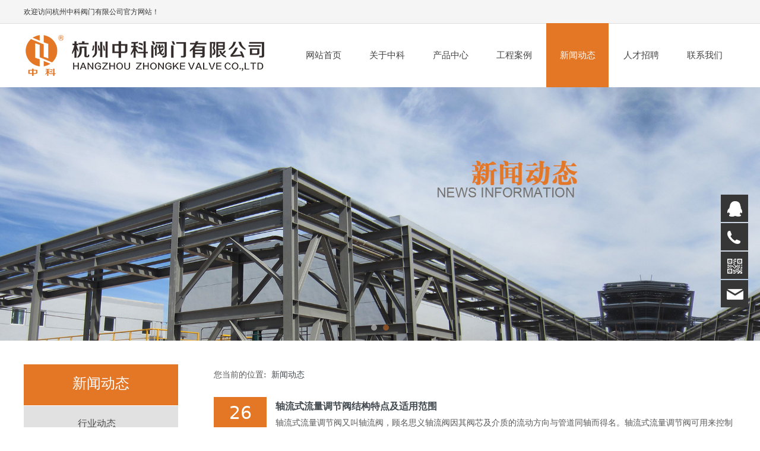

--- FILE ---
content_type: text/html; charset=UTF-8
request_url: http://www.zjzkfm.com/list-37067--24.html
body_size: 8761
content:
<!DOCTYPE HTML>
<html>
<head>
<title>新闻动态-杭州中科阀门有限公司</title>
<meta charset="utf-8">
<meta http-equiv="X-UA-Compatible" content="IE=edge">
<meta name="viewport" content="width=device-width, initial-scale=1">
<meta content="yes" name="apple-mobile-web-app-capable">
<meta content="yes" name="apple-touch-fullscreen">
<meta content="杭州中科,中科阀门,自力式压力调节阀,气动调节阀,电动调节阀,氮封阀,泄氮阀,气动调节阀,电动调节阀,蒸汽减压阀,氮气减压阀,温度调节阀,气动活塞切断阀" name="keywords">
<meta content="杭州中科阀门有限公司，是各类工业过程控制阀及相关自控设备的专业制造企业。一直致力于工业过程控制阀及相关设备的研制与生产，是一个集科研开发与制造经营为一体的科技型企业。公司专业制造气动调节阀、自力式调节阀、电动调节阀以及工艺阀门等多个系列、多种规格的产品，广泛应用于造纸 、化纤、石化、石油、电力、冶金、化工、环保、轻工、制药、楼宇自动化等工业部门的自动化控制系统。" name="description">
<meta content="initial-scale=1.0, minimum-scale=1.0, maximum-scale=2.0, user-scalable=no, width=device-width" name="viewport" />
<meta name="author" content="厦门三五互联信息有限公司,https://www.35.com/">
<link rel="icon" href="/home/3/3/kjgkkd/resource/2017/08/09/598ad7e1e2d8b.ico" type="image/x-icon" /><link rel="stylesheet" href="/template/css/fontawesome/css/font-awesome.css">
<link rel="stylesheet" href="/template/css/global.css">
<link rel="stylesheet" href="/template/css/widget.css">
<link rel="stylesheet" href="/template/css/variousComponents.css">
<link rel="stylesheet" href="/template/css/images.css">
<link rel="stylesheet" href="/template/88/css/theme.css">
<link rel="stylesheet" href="/template/88/css/color_3.css">
<script src="/template/js/jquery-3.6.0.min.js"></script>
<script src="/template/js/base.js"></script>
<link href="/public/naples/plugins/lightbox/css/lightbox.min.css" rel="stylesheet">
<link rel="stylesheet" href="/template/banner/css/swiper.min.css">
<script src="/template/banner/js/swiper.min.js"></script> <script src="/template/js/jquery.SuperSlide.js"></script>
<script src="/template/js/common.js?1"></script>
<script src="/template/88/js/theme.js"></script>
<script type="text/javascript" src="/public/naples/plugins/layer/layer.js"></script>
<script type="text/javascript" src="/forum/language.js?lanno=cn&_csrf=af422zWiQfj4ZHgY%2FMPfdF%2F7YKE3jnz0%2FVxshfygRC7kSgUgAXBew2ftVN1u9AlFLCHNAZXpy8TzmSjc3Q"></script>
<script type="text/javascript" src="/forum/ajax-url.js?lanno=cn&_csrf=af422zWiQfj4ZHgY%2FMPfdF%2F7YKE3jnz0%2FVxshfygRC7kSgUgAXBew2ftVN1u9AlFLCHNAZXpy8TzmSjc3Q"></script>
<script type="text/javascript" src="/public/naples/plugins/jQuery.formsValidation.js"></script>
<script type="text/javascript" src="/public/naples/plugins/jQuery.nodeCommon.js"></script>
<script type="text/javascript" src="/public/naples/plugins/extend.js"></script>
<link rel="stylesheet" href="/template/css/animate.min.css">
<script src="/template/js/animate.min.js"></script> 
<script type="text/javascript" src="/template/js/components.js"></script>
<script type="text/javascript" src="/public/naples/js/jquery.menu_style.js"></script>
<script type="text/javascript" src="/public/naples/js/jquery.init.js"></script>
<link rel="stylesheet" href="/template/css/jquery.mCustomScrollbar.css">
<script src="/template/js/jquery.mCustomScrollbar.concat.min.js"></script>
<script type="text/javascript">
$(function(){
    dataAnimate();
    (function($,lanno){
        if(lanno === "" || lanno === "default"){
            return '';
        }

        $(".w-languege").each(function(){
            $(this).find("a").each(function(){
                if($(this).data("lanno") === lanno){
                    $(this).addClass("cur");
                }else{
                    if($(this).hasClass("cur")){
                        $(this).removeClass("cur");
                    }
                }
            });
        });
        
        $('.w-languege-dropDown').each(function(){
            let lanTitle = $(this).find('.select-lang .cur').html();
            $(this).find('.cur-lang span').html(lanTitle);
        });

    })(jQuery,"cn");
});
</script>
<style>
@media (min-width: 961px){
.w-logo{margin-top:16px;}
.w-nav .nav_inner > li { margin: 0 1px; min-width: 105px;}
.w-nav .nav_inner > li > a, .w-nav .nav_inner > li > .li-parent-div > a{padding:40px 15px;}
.w-nav .nav_inner > li > .submenu{top:108px;}
.topLogBox{height:40px; line-height:40px; color:#333; border-bottom:1px solid #ddd;}
.topLogBox{background:#f5f5f5;}
.topLogBox .topLogBox-in .col-com:before{ content:"欢迎访问杭州中科阀门有限公司官方网站！"; float:left;}
/*.topLogBox .topLogBox-in .col-com:after{ content:"";float:right; background:url(/home/3/3/kjgkkd/resource/2017/08/08/598960f258b70.png) no-repeat top right; width:260px; height:40px; }*/
}
.w-footer{border-color:#f08519;}
</style>


<script>
(function(){
    var bp = document.createElement('script');
    var curProtocol = window.location.protocol.split(':')[0];
    if (curProtocol === 'https') {
        bp.src = 'https://zz.bdstatic.com/linksubmit/push.js';        
    }
    else {
        bp.src = 'http://push.zhanzhang.baidu.com/push.js';
    }
    var s = document.getElementsByTagName("script")[0];
    s.parentNode.insertBefore(bp, s);
})();
</script></head>
<body>

<script>var page = {pageId:37067};</script>
<script>var pages = [{"id":"37163","name":"\u8054\u7cfb\u65b9\u5f0f","url":"\/page-37163.html"},{"id":"37422","name":"\u5ba2\u6237\u6848\u4f8b","url":"\/page-37422.html"},{"id":"37065","name":"\u7f51\u7ad9\u9996\u9875","url":"\/index.html"},{"id":"37073","name":"\u516c\u53f8\u7b80\u4ecb","url":"\/page-37073.html"},{"id":"38354","name":"\u4eba\u624d\u7406\u5ff5","url":"\/page-38354.html"},{"id":"37164","name":"\u7535\u5b50\u5730\u56fe","url":"\/page-37164.html"},{"id":"37424","name":"\u884c\u4e1a\u5de5\u7a0b","url":"\/page-37424.html"},{"id":"37066","name":"\u5173\u4e8e\u4e2d\u79d1","url":"\/page-37066.html"},{"id":"37074","name":"\u4f01\u4e1a\u8363\u8a89","url":"\/page-37074.html"},{"id":"38357","name":"\u62db\u8058\u4fe1\u606f","url":"\/page-38357.html"},{"id":"38328","name":"\u4f01\u4e1a\u6587\u5316","url":"\/page-38328.html"},{"id":"37068","name":"\u4ea7\u54c1\u4e2d\u5fc3","url":"\/cate-37068.html"},{"id":"38329","name":"\u552e\u540e\u670d\u52a1","url":"\/page-38329.html"},{"id":"37069","name":"\u5de5\u7a0b\u6848\u4f8b","url":"\/page-37069.html"},{"id":"37067","name":"\u65b0\u95fb\u52a8\u6001","url":"\/list-37067.html"},{"id":"37075","name":"\u8f66\u95f4\u73af\u5883","url":"\/page-37075.html"},{"id":"38330","name":"\u4eba\u624d\u62db\u8058","url":"\/page-38330.html"},{"id":"37070","name":"\u8054\u7cfb\u6211\u4eec","url":"\/page-37070.html"}];
var currentTheme = 88;var isSubmenuShow = 1;;</script>
<div class="body">
    <div class="w-container w-header">
        <div class="row clearfix">
            <div class="mobile-nav-toggle"><i class="fa fa-navicon fa-2x"></i></div>
            <div class="nav_right_mask"></div>
            <div class="col-logo"> 
                <div class="w-logo">
    
    <a  href="/index.html"  class="w-logo-img"  > <img src="/home/3/3/kjgkkd/resource/2017/08/08/59895cbf0c7f0.png"/> </a>
</div> 
            </div>
            <div class="col-right clearfix"> 
                <div class="w-nav w-nav1 g-active-add"><div class="w-nav-in"><ul class="nav_inner clearfix" id="g-web-ul-menu" style="display:none;"><li  data-menuid="37065"><a href = "/index.html" data-action = "37065" >网站首页</a><i class="nav_simpline_cur"></i></li><li data-menuid="37066"><div class="li-parent-div li-parentOne-div"><a href = "/page-37066.html" data-action = "37066" >关于中科<i class="fa fa-plus"></i></a></div><i class="nav_simpline_cur"></i><div class="submenu"><div class="back-div"><i class="fa fa-angle-left"></i><span>返回</span></div><ul><li  data-menuid="37073"><a href = "/page-37073.html" data-action = "37073" >公司简介</a></li><li  data-menuid="37074"><a href = "/page-37074.html" data-action = "37074" >企业荣誉</a></li><li  data-menuid="38328"><a href = "/page-38328.html" data-action = "38328" >企业文化</a></li><li  data-menuid="38329"><a href = "/page-38329.html" data-action = "38329" >售后服务</a></li><li  data-menuid="37075"><a href = "/page-37075.html" data-action = "37075" >车间环境</a></li></ul></div></li><li data-menuid="37068"><div class="li-parent-div li-parentOne-div"><a href = "/cate-37068.html" data-action = "37068" >产品中心<i class="fa fa-plus"></i></a></div><i class="nav_simpline_cur"></i><div class="submenu"><div class="back-div"><i class="fa fa-angle-left"></i><span>返回</span></div><ul><li><a href = "/cate-37068-37904.html" data-cateType = "1" >气动调节阀系列</a></li><li><a href = "/cate-37068-37905.html" data-cateType = "1" >电动调节阀系列</a></li><li><a href = "/cate-37068-37906.html" data-cateType = "1" >自力式调节阀系列</a></li><li><a href = "/cate-37068-37907.html" data-cateType = "1" >蝶阀系列</a></li><li><a href = "/cate-37068-37908.html" data-cateType = "1" >球阀系列</a></li><li><a href = "/cate-37068-39831.html" data-cateType = "1" >特种阀</a></li></ul></div></li><li data-menuid="37069"><div class="li-parent-div li-parentOne-div"><a href = "/page-37069.html" data-action = "37069" >工程案例<i class="fa fa-plus"></i></a></div><i class="nav_simpline_cur"></i><div class="submenu"><div class="back-div"><i class="fa fa-angle-left"></i><span>返回</span></div><ul><li  data-menuid="37422"><a href = "/page-37422.html" data-action = "37422" >客户案例</a></li><li  data-menuid="37424"><a href = "/page-37424.html" data-action = "37424" >行业工程</a></li></ul></div></li><li data-menuid="37067"><div class="li-parent-div li-parentOne-div"><a href = "/list-37067.html" data-action = "37067" >新闻动态<i class="fa fa-plus"></i></a></div><i class="nav_simpline_cur"></i><div class="submenu"><div class="back-div"><i class="fa fa-angle-left"></i><span>返回</span></div><ul><li><a href = "/list-37067-37911.html" data-cateType = "2" >行业动态</a></li><li><a href = "/list-37067-37958.html" data-cateType = "2" >技术知识</a></li></ul></div></li><li data-menuid="38330"><div class="li-parent-div li-parentOne-div"><a href = "/page-38330.html" data-action = "38330" >人才招聘<i class="fa fa-plus"></i></a></div><i class="nav_simpline_cur"></i><div class="submenu"><div class="back-div"><i class="fa fa-angle-left"></i><span>返回</span></div><ul><li  data-menuid="38354"><a href = "/page-38354.html" data-action = "38354" >人才理念</a></li><li  data-menuid="38357"><a href = "/page-38357.html" data-action = "38357" >招聘信息</a></li></ul></div></li><li data-menuid="37070"><div class="li-parent-div li-parentOne-div"><a href = "/page-37070.html" data-action = "37070" >联系我们<i class="fa fa-plus"></i></a></div><i class="nav_simpline_cur"></i><div class="submenu"><div class="back-div"><i class="fa fa-angle-left"></i><span>返回</span></div><ul><li  data-menuid="37163"><a href = "/page-37163.html" data-action = "37163" >联系方式</a></li><li  data-menuid="37164"><a href = "/page-37164.html" data-action = "37164" >电子地图</a></li></ul></div></li><div class="nav_moveBox"></div></ul></div></div><script type="text/javascript">
    (function($){
        if($(".g-active-add").length > 0){
            var joinMenu = ["37067"];
            for(var i in joinMenu){
                $(".g-active-add li").each(function(key){
                    if($(this).data("menuid") == joinMenu[i]){
                        $(this).addClass("active");
                    }
                });
                $(".navSubX li").each(function(key){
                    if($(this).data("menuid") == joinMenu[i]){
                        $(this).addClass("active");
                    }
                });
            }
        }
    })(jQuery);
</script>                <div class="topLogBox">
                    <div class="topLogBox-in">
                        <div class="col-com">
                                                                                                                 
                        </div>
                    </div>
                </div>
            </div>
        </div>
    </div>
    <style type="text/css">
    @media (max-width:767px){
        .bannerBox{width:150%; margin-left:-25%;}
    }
</style>
<section class="w-container bannerBox ">
        <div class="banner">
        <ul class="bxslider">
                                                <li>
                        <a href="javascript:void(0);" target="_self">
                            <img src="/home/3/3/kjgkkd/resource/2018/11/01/5bda53ce0689b.jpg" alt="" title=""
                             />
                        </a>
                    </li>
                                    <li>
                        <a href="javascript:void(0);" target="_self">
                            <img src="/home/3/3/kjgkkd/resource/2018/11/01/5bda53ce0689b.jpg" alt="" title=""
                             />
                        </a>
                    </li>
                                    </ul>
        <script src="/template/js/jquery.bxslider.js"></script>
        <link rel="stylesheet" href="/template/css/jquery.bxslider.css">
        <script type="text/javascript">
            var scale = '';
            var speed = 500;
            var pause = 5;
            $(function () {
                $('.banner>ul').bxSlider({
                    mode: 'fade', /*滚动方式 fade、vertical、horizontal */
                    auto: true, /*自动滚动*/
                    autoControls: false, /*自动滚动按钮*/
                    infiniteLoop: true, /*循环滚动*/
                    hideControlOnEnd: true, /*无效按钮隐藏*/
                    adaptiveHeight: true, /*图片是否实际缩放比高度显示控制，图片比例不一样高度变化*/
                    minSlides: 1,
                    maxSlides: 1,
                    scale: scale,
                    speed: speed,
                    pause: pause * 1000
                });
            });
        </script> 
    </div>
</section>    <div class="w-container w-main">
        <div class="row">
            <div class="wrap-content-in w-system w-productcom">
                <div class="w-system-in"> 
                    <!--新闻左侧列表分类--> 
                    <div class="side_bar"><div class="w-com-menu w-com-menu-V" style=""><div class="w-com-menu-in" id="Lroccomp-3730ca999743abbb26a787fab79bba86"><div class="systitle"><div class="systitle-in">新闻动态</div><i class="fa icon_menuControl"></i></div><ul class="ul-parent clearfix"><li class="li-parent" data-cateid="37911"><div class="div-parent"><a href="/cate-37067-37911.html" >行业动态</a><span class="menu_simpline_cur"></span></div></li><li class="li-parent" data-cateid="37958"><div class="div-parent"><a href="/cate-37067-37958.html" >技术知识</a><span class="menu_simpline_cur"></span></div></li></ul></div></div><script type="text/javascript"> (function($){ if($("#Lroccomp-3730ca999743abbb26a787fab79bba86").length > 0){ var joinCate = [""]; for(var i in joinCate){ $("#Lroccomp-3730ca999743abbb26a787fab79bba86 li").each(function(key){ if($(this).data("cateid") == joinCate[i]){ $(this).addClass("cur"); } }); } } })(jQuery);</script></div> 
                    <!--新闻左侧列表分类 end--> 
                    
                    <!--新闻列表1--> 
                    <div class="side_left">
    <div class="crumbs"><div class="crumbs_in">您当前的位置: &nbsp;<a href="/list-37067.html">新闻动态</a></div></div>                <div class="w-News-list w-News-list7">
            <div class="w-News-list-in clearfix">
                <ul>
                                            <li>
                            <div class="news-item">
                                                                    <div class="date">
                                        <div class="date-day">26</div>
                                        <div class="date-yearMonth">2017-07</div>
                                    </div>
                                
                                <div class="news-com">
                                    <div class="news-together">
                                        <div class="news-h">
                                                                                            <a target="_self" href="/list-37067-37958.html" class="news-kind" title="技术知识">【技术知识】</a>
                                                                                        <a class="" target="_self" href="/article-37067-48515.html" title="轴流式流量调节阀结构特点及适用范围">轴流式流量调节阀结构特点及适用范围</a>
                                        </div>
                                    </div>
                                    <div class="news-sum">轴流式流量调节阀又叫轴流阀，顾名思义轴流阀因其阀芯及介质的流动方向与管道同轴而得名。轴流式流量调节阀可用来控制大流量管线的压力和流量。它的控制原理是非机械式的，使用一只橡皮套环作为控制元件，次套环会根 </div>
                                </div>
                            </div>
                        </li>
                                    </ul>
            </div>
        </div>
        <div class="w-pages">
            <a href="/list-37067--1.html" class="w-page-first">
            <span class="w-first-text">首页</span>
        </a>
    

            <a href="/list-37067--23.html" class="w-page-pre">
            <span class="w-pre-text">&lt;上一页</span>
        </a>
    
                                                                                                                                                                                                                                                                                                                                                                                                                                                                                                                                                                                                                                                                                                    <a title="15" href="/list-37067--15.html">...</a>
                                            
            
                            <a title="16" href="/list-37067--16.html">16</a>
                                
            
                            <a title="17" href="/list-37067--17.html">17</a>
                                
            
                            <a title="18" href="/list-37067--18.html">18</a>
                                
            
                            <a title="19" href="/list-37067--19.html">19</a>
                                
            
                            <a title="20" href="/list-37067--20.html">20</a>
                                
            
                            <a title="21" href="/list-37067--21.html">21</a>
                                
            
                            <a title="22" href="/list-37067--22.html">22</a>
                                
            
                            <a title="23" href="/list-37067--23.html">23</a>
                                
            
                            <a title="24" href="javascript:void(0);" class="cur">24</a>
                        
            <a href="javascript:void(0);" class="w-page-next disabled">
            <span class="w-next-text">下一页&gt;</span>
        </a>
    
            <a href="javascript:void(0);" class="w-page-last disabled">
            <span class="w-last-text">尾页</span>
        </a>
    </div>
</div>

 
                    <!--新闻列表1 end--> 
                    
                </div>
            </div>
        </div>
    </div>
    <div class="w-container w-footer">
        <div class="w-footer-section pdTop-default pdBottom-default" style="background:#333333;" id="section-387367"><div class="w-footer-in" style="max-width:;"><div class="foot-mask" style="opacity:1;*filter:alpha(opacity=100); filter:progid:DXImageTransform.Microsoft.Alpha(Opacity=100);"></div><div class="w-foot-content  pdTop-default pdBottom-default" data-id="387367" data-type="31"><div class="li-div" data-comunique="4cee838507c91da1a4a5a5cc363c1b0c">
    <div class="w-text"  style="">
        <div class="footer-phone2" style="text-align: center;"><br/>
 &nbsp; &nbsp;地址：浙江省杭州市富阳区灵桥工业园区<br/>电话:0571-63338331 &nbsp;&nbsp; 传真:0571-63338332<br/>手机：13758249453&nbsp;&nbsp;&nbsp; 邮箱：fyhuaxia@126.com<br/>Copyright © 2019,<a href="http://www.zjzkfm.com" target="_self">www.zjzkfm.com</a><br/>All rights reserved <a href="http://beian.miit.gov.cn" target="_blank">浙ICP备08007667号</a><br/>技术支持：<a href="http://www.fs-ad.com/aboutWeb/index.html" target="_blank" textvalue="丰盛科技">丰盛科技</a><br/></div><style>.footer-phone2{display:none;color:#fff;} .footer-phone2 a{color:#fff;}
  @media (max-width:960px){.footer-phone2{display:inherit;}}</style>    </div>
</div><div class="li-div col-li-div" data-id="387368" data-type="1"><div class="col-table"><table class="div-table div-table-first" width="100%" cellspacing="0" data-pid="387367" cellpadding="0" border="0"><tbody><tr><td class="td-w" width="79.55%"><div class="div-padding"><div class="li-div col-li-div" data-id="388035" data-type="1"><div class="col-table"><table class="div-table" width="100%" cellspacing="0" data-pid="387368" cellpadding="0" border="0"><tbody><tr><td class="td-w" width="12.43%"><div class="div-padding"><div class="li-div" data-comunique="2457e131a6588ab1ae0272f9363579cf" id="image-2457e131a6588ab1ae0272f9363579cf">
    <div class="tel-hidden not-animated w-simImg" data-animate="bounceIn" style="cursor:pointer;">
        <div class="image-w">
                            <a title="" style="cursor:default;" href="javascript:void(0);" >
                    <div class="imgBB" >
                        <div class="img">
                            <img src="/home/3/3/kjgkkd/resource/2017/08/08/598947608eadb.jpg"  />
                        </div>
                    </div>
                    <div class="caption w-img-caption">
                        <div class="captionbg"></div>
                                            </div>
                </a>
                    </div>
    </div>
</div>
</div></td><td class="td-w" width="87.56%"><div class="div-padding"><div class="li-div" data-comunique="1069dc145643fd93dc4d6ae9df6a2e5c">
    <div class="tel-hidden not-animated w-text" data-animate="bounceIn" style="">
        <div style="color:#fff;padding-top:6px;" class="footer-font"><p>地址：浙江省杭州市富阳区灵桥工业园区</p><p>电话：0571-63338331 &nbsp; &nbsp;&nbsp; &nbsp;传真：0571-63338332 &nbsp; &nbsp;&nbsp; &nbsp;手机：13868158875 &nbsp; &nbsp;&nbsp; &nbsp;邮箱：fyhuaxia@126.com</p><p>Copyright © 2019,<a href="http://www.zjzkfm.com" target="_self">www.zjzkfm.com</a>,All rights reserved &nbsp;<a href="http://beian.miit.gov.cn" target="_blank" textvalue="浙ICP备08007667号">浙ICP备08007667号</a>&nbsp; &nbsp; &nbsp; &nbsp; &nbsp;
 &nbsp;&nbsp; <br/></p><div style="width:100%;margin:0 auto; padding:0 0; text-align:left;"><a target="_blank" href="http://www.beian.gov.cn/portal/registerSystemInfo?recordcode=33018302000850" style="display:inline-block;text-decoration:none;height:20px;line-height:20px;"><img src="http://www.fs-ad.com/images/icon-beian.png" style="float:left;"/> 浙公网安备 33018302000850号 &nbsp; &nbsp;</a>&nbsp; 技术支持：<a href="http://www.fs-ad.com.cn" target="_blank" textvalue="丰盛科技">丰盛科技</a>
 &nbsp; &nbsp;</div><p><br/>
 &nbsp; &nbsp;</p></div><style>.footer-font a{color:#fff;}</style>    </div>
</div></div></td></tr></tbody></table></div></div></div></td><td class="td-w" width="20.44%"><div class="div-padding"><div class="li-div" data-comunique="b11452c6d3f52adadb4a6bbea7ec5f86">
    <div class="w-space space-b noChoose"  style="height:20px;">
        <div class="stretch-b"></div>
    </div>
</div><div class="li-div" data-comunique="e311e30165ea072b8dfac355fd6bba9b" id="image-e311e30165ea072b8dfac355fd6bba9b">
    <div class="tel-hidden not-animated w-simImg" data-animate="bounceIn" style="cursor:pointer;text-align:right;">
        <div class="image-w">
                            <a title="" style="cursor:default;" href="javascript:void(0);" >
                    <div class="imgBB" >
                        <div class="img">
                            <img src="/home/3/3/kjgkkd/resource/2017/08/11/598d6820abcaa.jpg"  />
                        </div>
                    </div>
                    <div class="caption w-img-caption">
                        <div class="captionbg"></div>
                                            </div>
                </a>
                    </div>
    </div>
</div>
<div class="li-div" data-comunique="30ff66ef871cf9498330b66638c37690">
    <div class="tel-hidden not-animated w-text" data-animate="bounceIn" style="">
        <div style="text-align: right;"><span style="font-size: 12.6px; background-color: transparent;">扫一扫，手机浏览</span></div>    </div>
</div></div></td></tr></tbody></table></div></div></div></div><div class="w-record"><div class="w-record-in"><a target="_blank" href="https://beian.miit.gov.cn"> 浙ICP备08007667号-6 </a></div></div></div>    <!-- w-service-fixed-l -->
<div class="w-service-fixed ">
    <div class="service-item bg_s_default color_s_default aHoverbg_deepen aHovercolor_deepen service-item-top">
        <i class="fa fa-caret-up"></i>
        <div class="top" onclick="$('body,html').animate({scrollTop: 0}, 'normal');">TOP</div>
    </div>
            <div class="service-item bg_s_default aHoverbg_deepen service-item-qq" data-model="1">
            <i class="icon_service icon_service_qq"></i>
            <div class="service-popc bg_main">
                <div class="service-popc-in">
                                            <div class="item">
                            <a href="tencent://message/?uin=809486396&Site=zjzkfm.com&Menu=yes"><i class="ic_s  ic_s_qq"></i>QQ客服</a>
                        </div>
                                    </div>
            </div>
        </div>
                <div class="service-item bg_s_default aHoverbg_deepen service-item-tel" data-model="2">
            <i class="icon_service icon_service_tel"></i>
            <div class="service-popc bg_main">
                <div class="service-popc-in">
                                            <div class="item">
                            <i class="ic_s  ic_s_tel"></i>0571-63338331                        </div>
                                    </div>
            </div>
        </div>
                        <div class="service-item bg_s_default aHoverbg_deepen service-item-qrCode" data-model="6">
            <i class="icon_service icon_service_qrCode"></i>
            <div class="service-popc bg_main">
                <div class="service-popc-in">
                    <div class="item">
                        <div class="qrCodeImg"><img src="/home/3/3/kjgkkd/resource/2017/08/11/598d6820abcaa.jpg" alt="qrCode"/></div>
                    </div>
                </div>
            </div>
        </div>
                <div class="service-item bg_s_default aHoverbg_deepen service-item-email" data-model="7">
            <i class="icon_service icon_service_email"></i>
            <div class="service-popc bg_main">
                <div class="service-popc-in">
                                            <div class="item">
                            <a href="mailto:809486396@qq.com"><i class="ic_s  ic_s_email"></i>809486396@qq.com</a>
                        </div>
                    
                </div>
            </div>
        </div>
                <script type="text/javascript">
        $(function () {
            $(window).scroll(function () {
                if ($(this).scrollTop() > 20) {
                    $('.w-service-fixed .service-item-top').show();
                } else {
                    $('.w-service-fixed .service-item-top').hide();
                }
            });
        });
    </script>       
</div>
 
    </div>
</div>

<div class="topTel" onclick="$('body,html').animate({scrollTop: 0}, 500);"><i class="fa fa-arrow-up"></i></div>
<script type="text/javascript" src="/public/naples/js/jquery.global.js"></script>
<script type="text/javascript" src="/public/naples/js/jquery.form.js"></script>
<script type="text/javascript" src="/public/naples/plugins/lightbox/js/lightbox.min.js"></script>
<script type="text/javascript" src="/public/naples/js/jquery.news_list.js"></script>
<script src="/template/js/tabMu.js"></script>
<script src="/template/js/fold.js"></script>
<!-------手风琴------------>
<script src="/template/js/accordion.js"></script>
<!-------手风琴 end------------>
<!-------标签切换------------>
<script src="/template/js/tabVMu.js"></script> 
<script type="text/javascript" src="/public/js/distpicker/distpicker.data.min.js"></script>
<script type="text/javascript" src="/public/js/distpicker/distpicker.js"></script>
<script type="text/javascript" src="/public/js/distpicker/distpicker.main.js"></script>
<script src="/template/js/menuH.js"></script>
<script src="/template/js/menuV.js"></script>
<script>
    (function($){
        $(window).on("load",function(){
            if($(window).width()<=960){
                $(".tabVMu").each(function(index, element) {
                    $(this).mCustomScrollbar({
                        scrollButtons:{
                            enable:false
                        },
                        advanced:{
                            autoExpandHorizontalScroll:true,
                            autoScrollOnFocus:true
                        },
                        scrollInertia:550,
                        horizontalScroll:true,
                        autoHideScrollbar:true
                    });
                });
            }
        });
    })(jQuery);
    (function($){
        $(window).on("load",function(){
            $(".tabMu").each(function(index, element) {
                $(this).mCustomScrollbar({
                        scrollButtons:{
                            enable:false
                            },
                        advanced:{
                            autoExpandHorizontalScroll:true,
                            autoScrollOnFocus:true
                            },
                        scrollInertia:550,
                        horizontalScroll:true,
                        autoHideScrollbar:true
                });
            });
        });
    })(jQuery);
</script> 
<script src="/template/js/count.js"></script>
<script>
    $(function(){
        var countCXArr = [];
        var countCX=function (){
            $('.w-numCount').each(function(i, dom) {
                if(countCXArr[i] && countCXArr[i] === true){
                    return;
                }
                var sT;
                var ncTop;
                sT = $(window).scrollTop();
                ncTop = $(dom).offset().top;
                if (sT > ncTop-$(window).height() && sT < ncTop) {
                    var iDom = $(dom).find('.numCX'),
                    decimals = 0,
                    startVal = iDom.attr('data-startVal'),
                    endVal = iDom.attr('data-endVal'),
                    duration = iDom.attr('data-speed'); 
                    // target：目标元素id, startVal：你想要开始的值, endVal：你想要到达的值, decimals：小数位数，默认值为0, duration：动画持续时间为秒，默认值为2, options：选项的可选对象
                    new CountUp(iDom.attr('id'), startVal, endVal, 0, duration, {
                        useEasing: true,//效果
                        separator: ''//数字分隔符
                    }).start();
                    countCXArr[i] = true;
                }
            });
        }
        countCX();
        $(window).on("scroll",function() {
            countCX();
        })
    });
</script> 
<SCRIPT language=JavaScript type=text/JavaScript>
  document.body.onselectstart=document.body.oncontextmenu=function(){ return false;} 
</SCRIPT> 
<div class="position">
  <div class="innerWrapper">
  <a style="width:40.625%;" href="/cate-37068.html" target="_blank" ><img  src="/home/3/3/kjgkkd/resource/2017/08/16/59939b83536bf.jpg" /></a> 
  <a style="width:18.75%;" href="http://wpa.qq.com/msgrd?v=3&uin=809486396&site=qq&menu=yes" target="_blank" ><img  src="/home/3/3/kjgkkd/resource/2017/08/16/59939b851d767.jpg" /></a> 
  <a style="width:40.625%;" href="tel:0571-63338331"><img src="/home/3/3/kjgkkd/resource/2017/08/16/59939b859368d.jpg" /></a> </div>
</div>
<style>
.footer-a1{padding-bottom:0;}
.footer-a2{padding-bottom:60px;}
.a1{display:none;}
.a2{display:inherit;}
.position {width: 100%;height:auto; position: fixed;bottom: 0;z-index: 1001;}
.position a {display: block;float:left;margin:0;padding:0;overflow:hidden;width:auto;}
.position a img{display:block; max-width:100%;}
</style>
<script type="text/javascript">
	$(function(){
        if (isPC()) {
        	$('div.position').addClass('a1');
		$('div.w-footer-in').addClass('footer-a1');
        } else {
        	$('div.position').addClass('a2');
		$('div.w-footer-in').addClass('footer-a2');}});
	function isPC() {
	    var userAgentInfo = navigator.userAgent;
	    console.log(navigator);
	    var Agents = ["Android", "iPhone",
	                "SymbianOS", "Windows Phone",
	                "iPad", "iPod"];
	    var flag = true;
	    for (var v = 0; v < Agents.length; v++) {
	        if (userAgentInfo.indexOf(Agents[v]) > 0) {
	            flag = false;
	            break;}}
	    return flag;}
</script>

<script type="text/javascript" src="http://www.fs-ad.com/js/moveWord35.js" ></script></body>
</html>

--- FILE ---
content_type: text/css
request_url: http://www.zjzkfm.com/template/88/css/theme.css
body_size: 4620
content:
@charset "utf-8";
/*
描述:cavan响应式主题样式表第53套
作者:wangxb
*/
/*默认页面主体样式定义*/
body{ color:#5a5a5a; }
a{ color:#41494f;}
.w-header .row,.w-main .row,.topLogBox .topLogBox-in,.w-footer-in{ max-width:1200px; margin:0 auto; }
.body{overflow:hidden;font-size:14px;}

/*---------------------header-----------------------*/
.col-logo{ position:relative; z-index:1; float:left;}
.w-logo{ min-height:50px; min-width:40px;}
.w-logo h1{ font-size:42px; padding:0 20px; }
.w-logo h1,.w-logo a{color:#434343;}
.w-nav{}
.w-nav .nav_inner{display:block;}
.w-nav .nav_inner > li{}
.w-nav li a{ text-decoration:none;color:#505050;padding:0 10px;font-size:15px;}
.w-nav .nav_inner > li > a, .w-nav .nav_inner > li > .li-parent-div > a{line-height:28px; display:block;color:#434343;}
.w-nav .nav_inner > li > .submenu{ top:94px; left:-30px; }
.w-nav .nav_inner > li:hover > .submenu,.w-nav .submenu li:hover > .submenu{ display:none;}
.w-nav .submenu a{ font-size:14px; }
.w-nav .submenu li a{ padding:8px 10px;}
.topLogBox { border-bottom:5px solid #0cb4b6; }
.topLogBox,.topLogBox a{ font-size:12px;color:#818181;}
.topLogBox a{ margin:0 6px; text-decoration:none;   }
.topLogBox a:hover{ text-decoration:underline;}
.w-loginRegister,.w-languege,.w-shopCart{padding-top:2px;}
.w-shopCart{}
.w-shopCart i{ background:url(../images/shopCart.png) no-repeat center; width:19px; height:19px; vertical-align:middle; display:inline-block; *zoom:1; margin-right:2px;}
.topLogBox .w-search{ position:relative; margin-left:5px;}
.topLogBox .w-search .input-search-w{ background:none;width:235px; height:32px;*width:200px; *height:30px; line-height:30px;  padding: 0 35px 0 5px; border:1px solid #ccc; }
.topLogBox .w-search .search-btn-w{ position:absolute;width:35px; right:0; top:0; bottom:0; background:url(../images/header_search.png) no-repeat center #FE6A00; cursor:pointer; }
.topLogBox .w-search .search-btn-w span{ display:none;}
.nav_right_mask{display:none; position:fixed; left:0; right:0; top:0; bottom:0; z-index:2; background:#000;opacity:0.3; *filter:alpha(opacity=30); filter:progid:DXImageTransform.Microsoft.Alpha(Opacity=30);}
/*-----------------------banner------------------*/
.bx-controls-direction{opacity:0; *filter:alpha(opacity=0); filter:progid:DXImageTransform.Microsoft.Alpha(Opacity=0);}
.bx-wrapper:hover .bx-controls-direction{opacity:1; *filter:alpha(opacity=100); filter:progid:DXImageTransform.Microsoft.Alpha(Opacity=100);}
.banner .bx-wrapper .bx-prev{background-image:url("../images/banner_pre.png") !important; left:0 !important; background-position:left center !important;}
.banner .bx-wrapper .bx-next{background-image:url("../images/banner_next.png") !important; right:0 !important; background-position:right center !important;}
.banner .bx-wrapper .bx-pager.bx-default-pager a{  background:#fff !important;opacity:0.5; *filter:alpha(opacity=50); filter:progid:DXImageTransform.Microsoft.Alpha(Opacity=50);}

/*---------------footer------------------*/
.w-footer{ border-bottom: 9px solid #d0d8d8; color:#666; line-height:2; background: #c2cccc; }
.w-footer a{color:#434343;}

/*----------------------------组件-----------------------*/
.w-text{line-height:1.5;}
.btn-default-w{border:none; color:#fff; padding:8px 25px;text-align:center; }
.gallery-border{ border:1px solid #CCDADD;}
.icon-social{background-image:url('../images/icon-social-w.png');}
.social-item i{  border-radius:50%; -moz-border-radius:50%; -webkit-border-radius:50%;background-color:#fff; }
.search-defaut-w .input-search-w{background:#fff; border:1px solid #ddd; line-height:2.8em; height:2.8em; padding-right:45px; color:#41494f;}
.search-defaut-w .search-btn-w{ background:url(../images/input-search-1.png) no-repeat center;  width:40px; height:100%; border:none;}
.search-defaut-w .search-btn-w:hover{ background:url(../images/input-search-1.png) no-repeat center; }

/*title*/
.w-title .title-h-in > span{font-family:"微软雅黑",microsoft yahei;}
.color_main{color:#656667;}
.color_vice_light{color:#656667;}
.color_span{color:#656667;}
.w-title28 .tith span { color:#333; font-size: 2.14em; font-weight:bold;}
.w-title28 h2 { color:#979797; font-size: 1.14em;}
/*--------------------系统------------------------*/
.systitle{font-size:24px; text-align:center; padding:0 3px 5px 3px;color:#fff;line-height: 64px; }
.crumbs{ background:none; padding:0; }
.w-system .w-searchbox{ width:100%;}
.w-com-menu{}
.w-pages a{border-color:#D5D5D5; color:#5A5A5A; }
.w-pages{text-align:center;}
.w-pages a:hover{color:#0cb4b6;}
.w-pages a.disabled:hover{color:#5a5a5a;}
.w-pages a.cur{background:none; color:#0cb4b6; border:none;}

/*-----------------------------产品----------------------*/
.w-prd-list-cell .w-prd-price-groups .product-price-prefix{font-weight:normal;}
.w-prd-list-cell .w-prd-btns a.btn-buy{ background:#628A82; border-color:#628A82; color:#fff;}
.w-prd-list-cell .w-prd-infobox h2 a{  font-size:16px; color:#5a5a5a;}
.w-prd-list-cell .w-prd-price-groups .w-prd-price-sale .product-price-amount{  color:#FF9600; font-weight:bold;}
.w-prd-list-cell .w-prd-price-groups .w-prd-price-markit .product-price-amount{color:#000;}
.product-detail-info .product-grayBox .product-prices{line-height:1.2;}
/*----------------------------新闻-------------------------*/
.w-News-list{}
.w-News-list1 li,.w-News-list4 li ,.w-News-list3 li,.w-News-list4 li,.w-News-list6 li,.w-News-list7 li{ border-bottom-style:dashed;}
.w-News-list1 li,.w-News-list2 li .news-item,.w-News-list3 li,.w-News-list4 li,.w-News-list6 li,.w-News-list7 li,.w-adNews4 li,.w-adNews6 .adNewsTL li{ border-color:#C6C6C6; }
.w-News-list,.w-News-list a,.w-News-list .news-com .date,.w-News-list .news-com .news-sum{}
.newsDetail .newsTitle{color:#333;}
.w-News-list .news-com .news-h a{}
.w-News-list .news-com .date{color:#b0b0b0;}
.w-News-list1 .news-com .date,.w-News-list1 .news-com .news-sum{margin-top:0;}
.w-News-list7 li .date .date-day,.w-News-list7 li .date .date-yearMonth{background-color:#E1E1E1;}
.w-News-list8 .news-item .news-com .news-h a:hover{color:#fff;}
.w-adNews{line-height:1.8;}
.w-adNews .news-h a{color:#5a5a5a;}
.w-adNews1 li .news-item .news-com .news-h a{color:#2b2b2b;}
.w-adNews1 li .news-item .news-com .news-sum{color:#777;}
.w-adNews2 li .news-item{border:none;}
.w-adNews2 li .viewDetail{ display:none;}
.w-adNews2 li .news-item .news-com .news-com-top{margin-bottom:0;}
.w-adNews2 li .news-item .news-com .news-sum{margin-top:5px; line-height:1.5; height:4.5em;}
.w-adNews2 li .news-item .news-com .news-com-top .date{ font-size:13px;}
.w-adNews3 .w-adNews-texts li .w-adNews-textH h3{ font-size:115%;}
.w-adNews5 li{border-bottom:0; padding:0.7em 0;}
.w-adNews5 li .news-com{margin-left:27%;}
.w-adNews6 .adNewsF .news-h{font-size:115%;}
.newsDetail .newsSummary{background-color:#eaeaea;}
/*----------------------菜单----------------------------*/
.w-com-menu li > .div-parent > .fa-plus::before{content: "\f107";}
.w-com-menu li.open > .div-parent > .fa-plus::before{ content: "\f106";}
/*-----------------------会员中心和购物车--------------------*/
/*---------------------登录注册--------------------------*/
.body-login{background:#fff;}
.signbox-A .login-h2A,.login-input-A,.register-A a, .password-forget-A a,.login-button-A,.signfoot,.login-checkA span{color:#666;}
input[class*='login-input-A']::-webkit-input-placeholder{ color:#666;}
input[class*='login-input-A']:-moz-placeholder{ color:#666;}
input[class*='login-input-A']::-moz-placeholder{ color:#666;}
input[class*='login-input-A']:-ms-input-placeholder{ color:#666;}
.sign-content-A{ background-image:url("../images/signboxbg.png");}
.login-button-A{background-image:url("../images/signbtnbg.png");}
.login-checkA input.checked[type="checkbox"] + label{background-image:url("../images/login-checked.png");}
.login-input-A,.login-button-A,.login-checkA label{border-color:#999;}
@media (min-width:478px){
	.w-title2 h2{font-size:18px;}
	.w-title16{font-size:24px;}
	.w-title16 h2{font-size:24px;}
	.w-title16 .title-h-in > span{font-size:24px;}
	
	.w-adNews5 li a{font-size:15px;}
	.w-adNews2 li .news-item .news-com .news-sum,.w-adNews5 li .news-com{ font-size:13px;}	
	.w-adNews8 .news-sum{ font-size:13px;}
}
@media (min-width:768px){
	/*---------------------------菜单-------------------------*/
	.side_bar{width:260px; }
	.side_left{ margin-left:320px;}
    .systitle{}
	.w-com-menu-V{background:#e1e1e1;}
	.w-com-menu-V > .w-com-menu-in > .ul-parent{text-align:center;}
	.w-com-menu-V > .w-com-menu-in > .ul-parent > .li-parent > .div-parent{background:none;  border:0;}
	.w-com-menu-V > .w-com-menu-in > .ul-parent > .li-parent > .div-parent a{font-size:16px; line-height:44px;}
	.w-com-menu-V > .w-com-menu-in > .ul-parent > .li-parent > .div-parent .fa{line-height:2.8em;}
	.w-com-menu-V > .w-com-menu-in > .ul-parent > .li-parent > .div-parent a,.w-com-menu-V > .w-com-menu-in > .ul-parent > .li-parent > .div-parent .fa{border-top:1px solid #fff;border-bottom:#d4d4d4; color:#4d4d4d; }
	.w-com-menu-V li a{ padding-left:15px;}
	.w-com-menu-V > .w-com-menu-in > .ul-parent > .li-parent:hover > .div-parent{ box-sizing:content-box;}
	.w-com-menu .fa{width:30px;}
    .w-com-menu-H{text-align:center;}
    .w-com-menu-H >.w-com-menu-in{ display:inline-block;}
	.w-com-menu-H >.w-com-menu-in> ul:after{ content:""; display:block; clear:both; height:0; visibility:hidden;}
	.w-com-menu-H > .w-com-menu-in{}
    .w-com-menu-H > .w-com-menu-in > ul{ padding:0 24px; }
	.w-com-menu-H >.w-com-menu-in > ul > li{float:center; height:40px;  position:relative;}
	.w-com-menu-H .menu_simpline_cur{ display:none; width:0; height:5px; bottom:0; left:0; position:absolute;} 
	.w-com-menu-H >.w-com-menu-in>.ul-parent> li:hover >.div-parent .menu_simpline_cur,.w-com-menu-H >.w-com-menu-in>.ul-parent> li.cur >.div-parent .menu_simpline_cur{ width:100%;transition: all 0.5s;-moz-transition: all 0.5s;-webkit-transition: all 0.5s; -o-transition: all 0.5s; }
    .w-com-menu-H li{margin:0;}
    .w-com-menu-H li a{  color:#fff;}
    .w-com-menu-H >.w-com-menu-in{display:inline-block; *display:inline; *zoom:1;}
    .w-com-menu-H >.w-com-menu-in>.ul-parent> li >.div-parent a{ margin: 0 9px; padding:0 20px; background:#152f33; color: #abfeff; border-radius:3px; line-height:40px;  min-width:120px;  *min-width:80px; display:inline-block;*display:inline; *zoom:1;}
    .w-com-menu-H .ul-submenu{ padding-top:15px; top:40px;}
	.w-com-menu-H .ul-submenu .ul-submenu{ top:28px;}
    .w-com-menu-H .ul-submenu li .div-parent{margin:0 5px;}
    .w-com-menu-H .ul-submenu li a{ line-height:2; color:#6a6a6a;}
    .w-com-menu-H .ul-submenu .ul-submenu-up{display:none;}
	
	.order-progress .order-progress-line .order-progress-line-sec .line{width:111px;}
}
@media (min-width:961px){
	.body-login .w-admin-header .w-admin-nav{ float:right;}
	.w-logo-img img{ max-height:94px;}
	.w-logo h1{ line-height:94px;}
	.w-nav{ float:right; }
	.w-nav .nav_inner > li{  float:left; text-align:center; margin:0 10px;}
	.w-nav .nav_inner > li > a, .w-nav .nav_inner > li > .li-parent-div > a{ padding:33px 20px; position:relative; z-index:2; }
	.w-nav .li-parentOne-div .fa{ display:none;}
	.nav_simpline_cur{ display:block;position:absolute; bottom:16px; border-bottom:2px solid #E90409; height:10px; width:0; background:url(../images/nav_simpline_cur.png) no-repeat center bottom;}
	.w-nav .submenu{ box-shadow:0 2px 3px rgba(0,0,0,0.1); -moz-box-shadow:0 2px 3px rgba(0,0,0,0.1); -webkit-box-shadow:0 2px 3px rgba(0,0,0,0.1);background:#fff; }
	.w-nav .submenu li{width:171px; border-bottom:1px solid #efefef;}
	.w-nav .submenu li:last-child{border-bottom:0;}
	.w-nav .submenu li .submenu{left:171px;}
	.w-admin-header{background:#fff;}
	.w-admin-header .w-nav .nav_inner > li:hover > a, .w-admin-header .w-nav .nav_inner > li:hover > .li-parent-div > a, .w-admin-header .w-nav .nav_inner > li.active > a, .w-admin-header .w-nav .nav_inner > li.active > .li-parent-div > a{color:#fff;}
	.w-admin-header .w-admin-nav a{ color:#505050;}
	.w-admin-shopCart{ position:absolute; right:10px; margin-right:0; padding-top:12px; z-index:2; top:9px;}
	.w-admin-shopCart a{background:#F5F5F5; padding:7px 15px;}
	.w-admin-shopCart a span, .w-admin-shopCart a .fa-angle-right{ display:inline-block; *display:inline; *zoom:1;}
	.w-admin-shopCart a .num{left:111px;}
	.w-nav .li-parent-div .fa-plus:before{content: "\f105";}
	/*---------------------------topLogBox--------------------------*/
    .topLogBox{ position:absolute; left:0; right:0; top:0; }
	.topLogBox, .topLogBox a{color:#666;}
    .topLogBox .topLogBox-in{overflow:hidden;}
	.topLogBox .w-loginRegister,.topLogBox .w-shopCart{float:right; position:relative; z-index:9; margin-top:10px; margin-bottom:5px;}
    .topLogBox .w-languege{float:right; position:relative; z-index:9; margin-top:10px;margin-bottom:5px; margin-right:20px;}
	.topLogBox .w-search{float:right; position:relative; z-index:9; margin:5px 10px;}
	/*-------------------------------搜索栏--------------------------*/
	.searchbgBox { position: relative; width: 100%;  margin-top: -56px; padding: 12px 0; text-align: right; }
	.w-searchbox { position: relative; width: 286px; z-index: 5; }
	.w-searchbox .w-search .input-search-w { width: 100%; box-sizing: border-box; height: 32px; line-height: 32px; }
	.w-searchbox .w-search .search-btn-w span { opacity: 0; }

}
@media (min-width:1201px){
	.bx-controls-direction{width:1170px; position:absolute; height:1.66rem; top:50%; margin-top:-0.83rem; left:50%; margin-left:-585px;}
	.w-com-menu-H{ width:2000px; margin-left:-400px;}
	.w-nav .nav_inner > li{ min-width:110px;}
}
@media (max-width:1200px){
	.w-main .row,.w-header .row,.w-footer-in, .topLogBox .topLogBox-in{ width:100%; }
	.col-table{margin:0;}
	.w-com-menu-H{margin-left:0;}
}
@media (min-width:768px) and (max-width:1300px) {
	/*---------------------头部--------------------------------*/
	.w-admin-shopCart{ margin-right:10px;}
	.w-admin-shopCart a{padding:7px 5px;}
	.w-admin-shopCart a span,.w-admin-shopCart a .fa-angle-right{display:none;}
	.w-admin-shopCart a .num{left:20px;}
}
@media (max-width:960px) {
	html{width:100%; height:100%; overflow-x:hidden;}
	body{ height:100%;min-width:100%;}
	.body{ padding-top:1.56rem;}
	/*--------------------header---------------------*/
	.w-header,.w-admin-header,.body-login .w-admin-header{position:fixed; top:0; left:0; width:100%; padding-top:0; height:1.56rem;  background:#fff; z-index:999; color:#434343; box-shadow:0 0 1px rgba(0,0,0,0.1); -moz-box-shadow:0 0 1px rgba(0,0,0,0.1); -webkit-box-shadow:0 0 1px rgba(0,0,0,0.1);}
	.col-logo{float:none; text-align:center;}
	.w-logo{ padding:0 1.2rem; height:auto; min-height:0; min-width:0;}
	.w-logo h1{ font-size:0.7rem; margin-top:0.35rem; margin-bottom:0;}
	.w-logo-img{ display:block; padding:0.25rem;line-height:1.06rem;}
	.w-logo-img img{max-height:1.06rem;}
	.col-right{position:fixed;left:-70%; width:70%; background:#fff;top:0; bottom:0;padding:0; padding-bottom:9em;margin-top:0px; z-index:3;}
	.topLogBox{position:absolute; bottom:0; left:0; right:0;}
	.topLogBox, .topLogBox a{color:#6a6a6a;}
	.col-com{  border-top:1px solid #e1e1e1; float:none;}
	.w-languege,.w-loginRegister, .w-shopCart{float:none; margin:0;padding: 0.5em;border-bottom:1px solid #e1e1e1;}
	.topLogBox .w-search .input-search-w{border-color:#bbb;}
	.col-com > div:last-child{ border-bottom:0;}
	.w-header .w-search{ float:none; margin: 0.5em 1em;}
	.w-header .w-search .input-search-w{ width:100%; box-sizing:border-box; height:2.5em; line-height:2.5em;}
	.w-nav{ background:none; overflow-y:auto; height:100%;}
	.w-admin-header .w-admin-nav{margin-left:0;}
    .w-nav ul{list-style:none; padding-left:0;}
	.w-nav .nav_inner > li{ display:block;}
	.w-nav .nav_inner > li > a, .w-nav .nav_inner > li > .li-parent-div > a{line-height:2.5; color:#666;}
	.w-nav li{border-bottom:0; border-top:0; float:none;}
    .w-nav li a, .w-nav .submenu li a{ display:block;  color:#6a6a6a; text-align:left;border-bottom:1px solid #e1e1e1; font-size:14px;}
	.w-nav .nav_inner > li:hover > .submenu,.w-nav .submenu li:hover > .submenu{display:none;}
	.w-nav .nav_inner > li > .submenu{top:0; left:0;}	
	.w-nav .submenu{ position:relative; font-size:14px; box-shadow:0; -moz-box-shadow:0; -webkit-box-shadow:0;}
	.w-nav .submenu li{ width:auto;}
    .w-nav .submenu li .submenu{ left:0; top:0;}
	.w-nav .submenu ul,.w-nav .submenu .submenu ul{background:none;}
	.w-nav .li-parent-div .fa{ position:absolute; top:50%; margin-top:-1em; right:0; width:2em; height:2em; line-height:2em; text-align:center; font-size:150%; }
	.w-nav .li-parent-div .fa-plus::before{content: "\f107";}
	.w-nav .li-parent-div.open .fa-plus::before{content: "\f106";}
	.w-nav .submenu li a{padding:0.5em 0.5em 0.5em 1.5em; text-align:left;}
	.w-nav .submenu .submenu li a{ padding-left:2.5em;}
	.mobile-nav-toggle{display:block;}
	.searchbgBox { display: none; }
	/*-------------------系统菜单----------------------*/
	.w-com-menu{background:none; }
	/*-----------------------会员中心和购物车--------------------*/
	.w-admin-shopCart, .w-admin-top{display:none;}
	.signTel, .shopCartTel, .signQuitTel{display:block;}
	.w-admin-header .w-admin-nav{position:fixed;left:-70%; width:70%; background:#fff;top:0; bottom:0;padding:0; margin-top:0px; z-index:3; display:block;}
	.w-admin-nav .w-nav-in{height:100%;}
	.order-progress{display:none;}
}
@media (max-width:767px) {
	/*----------------------系统页-------------------*/
	.systitle{ font-size:125%; margin-bottom:0; line-height:1.5;}
	/*----------------------新闻---------------------------*/
	.w-adNews5 li .news-h{ font-size:105%;}
}	
@media only screen and (max-width:479px){
	.body{font-size:0.375rem;}
	.w-prd-list .w-prd-con{padding:0.5em;}
	.w-prd-list-cell .w-prd-infobox h2 a{ font-size:110%;}
}

--- FILE ---
content_type: text/css
request_url: http://www.zjzkfm.com/template/88/css/color_3.css
body_size: 2297
content:
@charset "utf-8";
.topLogBox .w-search .search-btn-w{background-color:#E37726;}
.topLogBox a:hover,.w-languege a.cur{color:#E37726;}
.bx-wrapper .bx-pager.bx-default-pager a:hover, .bx-wrapper .bx-pager.bx-default-pager a.active{ background:#E37726 !important;}
.w-nav .nav_inner > li:hover > a, .w-nav .nav_inner > li:hover > .li-parent-div > a, .w-nav .nav_inner > li.active > a, .w-nav .nav_inner > li.active > .li-parent-div > a{background: #E37726;color: #fff;}
.w-searchbox .w-search .search-btn-w { position: absolute; width: 50px; right: 0; top: 0; bottom: 0; cursor: pointer; background: url(../images/header_search.png) no-repeat center #E37726; }
.searchbgBox .w-searchbox .w-search .search-btn-w:hover {background-color: #AF5716; }
.topLogBox { border-color:#E37726; }
/*--------------------组件-------------------------*/
.btn-default-w{color:#fff;background-color:#E37726; }
.btn-default-w:hover{ background-color:#AF5716;}
.search-defaut-w .search-btn-w{ background-color:#E37726;}
.search-defaut-w .search-btn-w:hover{background-color:#AF5716;}
.captionbgFadeOutScale .caption .captionbg,.captionbgFadeInLeft.imgLeftBig .caption .captionbg,.captionbgFadeInRight.imgRightBig .caption .captionbg{background-color:#E37726;}
.w-slide-page-num .slide-page a.active{ background-color:#E37726;}
/*-----------------footer-------------------------*/

/*--------------------系统------------------------*/
.systitle{background: #E37726;}
.crumbs a:hover{color:#E37726;}
.w-prd-list-cell a:hover{ color:#E37726;}
.w-prd-list-cell .w-prd-infobox h2 a:hover,.w-prd-list-cell .w-prd-infobox .w-prd-more a:hover{color:#E37726;}
.w-prd-list-cell .w-prd-btns a.btn-buy{ background:#E37726; border-color:#E37726; }
.w-prd-list-cell .w-prd-btns a.btn-buy:hover{ background:#AF5716; border-color:#AF5716; }
/*-------------新闻--------------------*/
.w-News-list a:hover,.w-adNews a:hover,.w-News-list .news-com .news-h .news-kind,.w-adNews a.news-kind,.w-News-list .news-com .news-h a:hover,.w-adNews .news-h a:hover,.w-adNews1 li .news-item .news-com .news-h a:hover{color:#E37726;}
.w-News-list5 li .news-item .data-day,.w-adNews1 li .news-item .data-day{ background:#E37726;}
.w-adNews3 .w-adNews-imgs .news-img .news-buoy-content .mask{background:#222;}
.w-adNews3{background:#E37726;}
.w-adNews3 .w-adNews-imgs .adNews3prev,.w-adNews3 .w-adNews-imgs .adNews3next{background-color:#E37726;}
.w-adNews3 .w-adNews-texts li .w-adNews-textH a,.w-adNews3 .w-adNews-texts li .w-adNews-textH h3{ color:#fff;opacity:0.98; *filter:alpha(opacity=98); filter:progid:DXImageTransform.Microsoft.Alpha(Opacity=98);}
.w-adNews3 .w-adNews-texts li .w-adNews-textH p,.w-adNews3 .w-adNews-texts li .w-adNews-textH .news-sum{ color:#fff;opacity:0.98; *filter:alpha(opacity=98); filter:progid:DXImageTransform.Microsoft.Alpha(Opacity=98);}
.w-adNews3 .w-adNews-texts li .numberQ{border-color:#fff; color:#fff;opacity:0.9; *filter:alpha(opacity=90); filter:progid:DXImageTransform.Microsoft.Alpha(Opacity=90);}
.w-adNews3 .w-adNews-texts li{border-color:#fff;}
.w-adNews3 .w-adNews-imgs .adNews3prev{background-image:url("../images/adNews3prev_white.png");}
.w-adNews3 .w-adNews-imgs .adNews3next{background-image:url("../images/adNews3next_white.png");}
.w-News-list7 li .date .date-day, .w-News-list7 li .date .date-yearMonth {
    background-color: #E37726;
    color: #fff;
}
.w-adNews11 .news-btn:hover{ color:#fff;}
/*-----------------------会员中心和购物车--------------------*/
.w-admin-top .w-sign .w-admin-register, .w-admin-top .w-sign .w-admin-person,.w-admin-shopCart a .fa-shopping-cart,.order-progress .order-progress-text > div.cur,.orderA .orderA-statue .orderA-s,.orderA .order-route .order-route-notice a,.orderA .orderA-statue .orderA-btn .btn-green-A,.w-admin-sidemenu li.cur a,.payStatue-nav a.cur,.personInfoA .uploadimgA{ color:#E37726;}
.order-progress .order-progress-line .order-progress-line-sec.cur .curcle{background-image:url("../images/progress_complete_3.png");}
.order-progress .order-progress-line .order-progress-line-sec.cur .line,.btn-greenC,.btn-greenA{background-color:#E37726;}
.checkbox_tel input[type="checkbox"]:checked + label{background-color:#E37726;}
.orderA .orderA-statue .orderA-btn .btn-green-A,.section-con-new,.payStatue-nav a.cur{ border-color:#E37726;}
.orderSum-item .imgB,.order-routes .order-routeItem.cur .order-routeItem-img .imgA{background-color:#F9E1D0;}
.order-routes .order-routeItem.cur .order-routeItem-img .lineA{background-image:url('../images/routelinecur_3.png');}
/*----------------------标题------------------------*/
.color_main{color:#E37726;}
.color_vice{}
.color_h{}
.color_span{}
.colorbg_main{color:#E37726;}
.bg_main{background-color:#E37726;}
.bg_main_light{background-color:#F9E1D0;}
.bg_simpline{background-color:#E37726;}
.border_colorall_main{border-color:#E37726;}
.aHoverborder_main:hover{border-color:#E37726;}
.border_colorleft_main{border-left-color:#E37726;}
.border_colortop_main{border-top-color:#E37726;}
.border_colorright_main{border-right-color:#E37726;}
.border_colorbottom_main{border-bottom-color:#E37726;}
.aHovercolor_main:hover{color:#E37726;}
.aHoverbg_main:hover{background-color:#E37726;}
.border_colorall_main_deepen{border-color:#AF5716;}
.aHovercolor_deepen:hover{ color:#AF5716;}
.aHoverbg_deepen:hover{ background-color:#AF5716;}
.aHoverborder_deepen:hover{border-color:#AF5716;}
.colorChange{background-color:#E37726;
    background-image: -webkit-linear-gradient(bottom, #E37726, #AF5716);
	background-image: -moz-linear-gradient(bottom, #E37726, #AF5716);
	background-image: -o-linear-gradient(bottom, #E37726, #AF5716);
	background-image: -ms-linear-gradient(bottom, #E37726,#AF5716);
	background-image: linear-gradient(to top, #E37726, #AF5716);
	FILTER: progid:DXImageTransform.Microsoft.Gradient(startColorStr=#AF5716, endColorStr=#E37726);}
.colorChange_deepen{background-color:#E37726;
    background-image: -webkit-linear-gradient(bottom, #AF5716,#E37726);
	background-image: -moz-linear-gradient(bottom, #AF5716, #E37726);
	background-image: -o-linear-gradient(bottom, #AF5716, #E37726);
	background-image: -ms-linear-gradient(bottom, #AF5716, #E37726);
	background-image: linear-gradient(to top, #AF5716, #E37726);
	FILTER: progid:DXImageTransform.Microsoft.Gradient(startColorStr=#E37726, endColorStr=#AF5716);}
.bg_main_change{background-color:#E37726;
    background-image: -webkit-linear-gradient(bottom, #ffffff, #E37726);
	background-image: -moz-linear-gradient(bottom, #ffffff, #E37726);
	background-image: -o-linear-gradient(bottom, #ffffff, #E37726);
	background-image: -ms-linear-gradient(bottom, #ffffff,#E37726);
	background-image: linear-gradient(to top, #ffffff, #E37726);
	FILTER: progid:DXImageTransform.Microsoft.Gradient(startColorStr=#E37726, endColorStr=#ffffff);}
.bg_main_changeDeepen{background-color:#E37726;
    background-image: -webkit-linear-gradient(bottom, #E37726, #ffffff);
	background-image: -moz-linear-gradient(bottom, #E37726, #ffffff);
	background-image: -o-linear-gradient(bottom, #E37726, #ffffff);
	background-image: -ms-linear-gradient(bottom, #E37726,#ffffff);
	background-image: linear-gradient(to top, #E37726, #ffffff);
	FILTER: progid:DXImageTransform.Microsoft.Gradient(startColorStr=#ffffff, endColorStr=#E37726);}
.bg_main_change_left{background-color:#E37726;
    background-image: -webkit-linear-gradient(right, #ffffff, #E37726);
	background-image: -moz-linear-gradient(right, #ffffff, #E37726);
	background-image: -o-linear-gradient(right, #ffffff, #E37726);
	background-image: -ms-linear-gradient(right, #ffffff,#E37726);
	background-image: linear-gradient(to left, #ffffff, #E37726);}
.bg_main_changeDeepen_left{background-color:#E37726;
    background-image: -webkit-linear-gradient(right, #E37726, #ffffff);
	background-image: -moz-linear-gradient(right, #E37726, #ffffff);
	background-image: -o-linear-gradient(right, #E37726, #ffffff);
	background-image: -ms-linear-gradient(right, #E37726,#ffffff);
	background-image: linear-gradient(to left, #E37726, #ffffff);}
.w-title34 .tith .line{background:#656667;}
.w-title1 .simpline{backgroung:#E37726;}
.w-title2{ background:#E37726;}
.w-title2,.w-title2 .title-h-in h2,.w-title2 .more{color:#fff;}
.w-title17 .w-title-inner{background-image:url("../images/tit17bg_3.png");}
.w-title17 .more:hover{ background-image:url("../images/tit17_moreHover_3.png");}
.w-title19 .more .icon_more,.icon_more19bg{ background-image:url("../images/icon_more_3.png");}
.w-admin-sidemenu li a:hover {color: #E37726;}
@media (min-width:768px){
	.w-com-menu-V > .w-com-menu-in > .ul-parent{}
	.w-com-menu-V > .w-com-menu-in > .ul-parent > .li-parent:hover > .div-parent{ background:url('../images/menu_cur.png') no-repeat right center #E37726; }
	.w-com-menu-V > .w-com-menu-in > .ul-parent > .li-parent:hover > .div-parent a,.w-com-menu-V > .w-com-menu-in > .ul-parent > .li-parent:hover > .div-parent .fa{ color:#fff;}
	.w-com-menu-V > .w-com-menu-in > .ul-parent > .li-parent:hover > .div-parent .fa{background-color:#E37726;}
	.w-com-menu-V .ul-submenu li:hover >.div-parent a,.w-com-menu .ul-submenu li:hover >.div-parent .fa{ color:#fff;background: #E37726;}
    .w-com-menu-H >.w-com-menu-in>.ul-parent> li:hover >.div-parent a,.w-com-menu-H >.w-com-menu-in>.ul-parent> li.cur >.div-parent a{ background:#E37726; color:#fff;transition: all 0.5s;-moz-transition: all 0.5s;-webkit-transition: all 0.5s; -o-transition: all 0.5s; }
	.w-com-menu-H >.w-com-menu-in>.ul-parent> li >.div-parent a { color: #F9E1D0;}
	.w-com-menu-H .ul-submenu li:hover> .div-parent >a,.w-com-menu-H .ul-submenu li.cur> .div-parent >a{ background:#E37726; color:#fff;}
}
@media (min-width:961px){
	.w-nav .submenu li:hover > a, .w-nav .submenu  li:hover > .li-parent-div > a, .w-nav .submenu li.active > a, .w-nav .submenu li.active  >.li-parent-div > a{ color:#fff; background: #E37726; }
}
@media (max-width:960px){
	.w-nav li:hover > a, .w-nav  li:hover > .li-parent-div > a, .w-nav li.active > a, .w-nav li.active > .li-parent-div > a,.w-admin-header .w-nav .nav_inner > li:hover > a,.w-admin-header .w-nav .nav_inner > li:hover > .li-parent-div > a,.w-admin-header .w-nav .nav_inner > li.active > a,.w-admin-header .w-nav .nav_inner > li.active > .li-parent-div > a{color:#fff;background: #E37726;}
}
@media (max-width:767px){
	.w-com-menu .ul-parent{background-color:#4b4b4b;}
	.w-com-menu .ul-submenu ul{ background-color:#5a5a5a;}
	.w-com-menu .ul-submenu .ul-submenu ul{ background-color:#666;}
	.w-com-menu li a, .w-com-menu .ul-submenu li a{color:#eee;}
	.w-com-menu li, .w-com-menu .ul-submenu li{border-top-color:#505050; border-bottom-color:#333;}
	.w-com-menu li >.div-parent:hover a,.w-com-menu  li.cur >.div-parent a{ background:#E37726; }
	.w-com-menu .ul-submenu li > .div-parent:hover a, .w-com-menu .ul-submenu li.cur > .div-parent a{background:#E37726;}
	/*-----------------------会员中心和购物车--------------------*/
	.order-routes .order-routeItem.cur .order-routeItem-img .lineA{background-image:url('../images/routelinecurTel_3.png');}
}